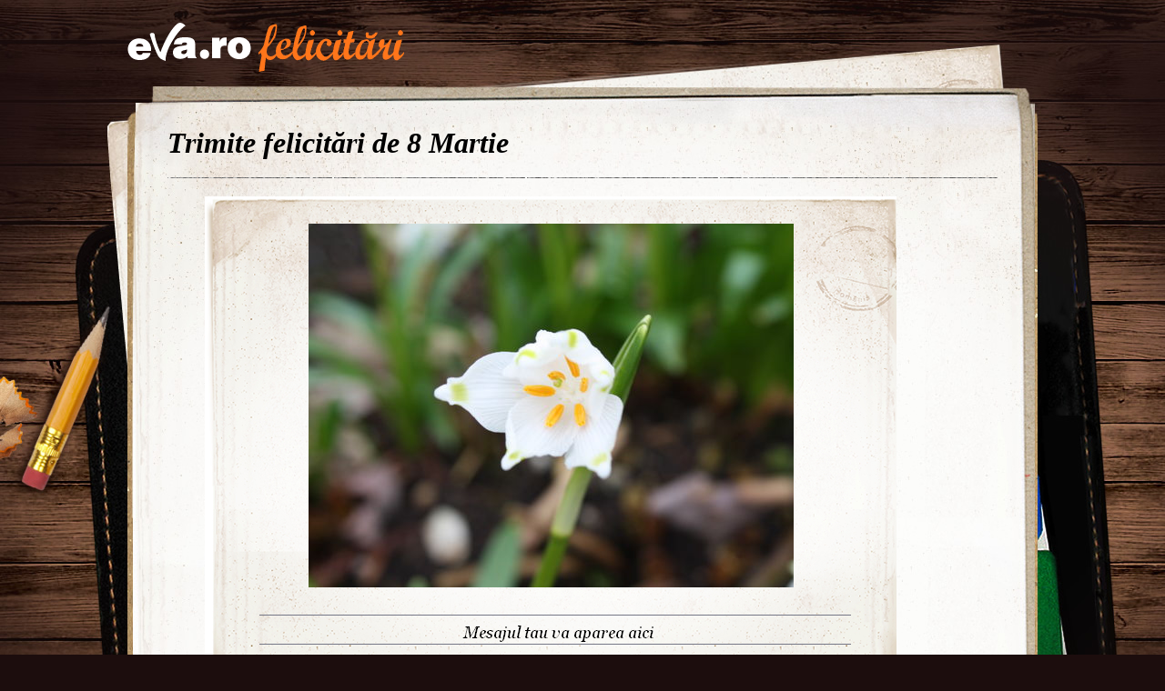

--- FILE ---
content_type: text/html; charset=UTF-8
request_url: http://felicitari.eva.ro/felicitari-8-martie/martie/?id=1660&psize=60&pstart=0
body_size: 5646
content:
<!DOCTYPE html PUBLIC "-//W3C//DTD XHTML 1.0 Transitional//EN" "http://www.w3.org/TR/xhtml1/DTD/xhtml1-transitional.dtd">
<html xmlns="http://www.w3.org/1999/xhtml">
<head>
<link rel="SHORTCUT ICON" href="https://www.eva.ro/favicon.ico">
<meta http-equiv="Content-Type" content="text/html; charset=utf-8" />
<title>Felicitari Martie - Felicitari Eva.ro</title>
<link rel="SHORTCUT ICON" href="/favicon.ico"><script type="text/javascript">

CFG = new Object;
CFG.include_base_url    = 'https://static.eva.ro/felicitari/include';
CFG.img_base_url        = 'https://static.eva.ro/felicitari/img';
CFG.base_url            = '';
CFG.club_base_url       = 'https://www.eva.ro/club';




</script>

<link rel="stylesheet" href="https://static.eva.ro/felicitari/include/styles.css">

<script src="https://static.eva.ro/felicitari/include/prototype.js" type="text/javascript"></script>
<script src="https://static.eva.ro/felicitari/include/control.modal.js" type="text/javascript"></script>
<script src="https://static.eva.ro/felicitari/include/utils.js" type="text/javascript"></script>
</head>
<body style="">

<!-- BRAT VERSION="1.6.0" -->
<script type="text/javascript">

var br_sitecode = "eva";
var br_sitepath = "felicitari";
var springq = springq || [];
springq.push({
  "s": "evaro",
  "cp": "felicitari",
  "url": document.location.href
});
</script>
<script type="text/javascript">  (function() {
var scr = document.createElement('script'); 
scr.type = 'text/javascript'; scr.async = true;
scr.src = (("https:" == document.location.protocol) ? "https://secure.eva.ro" : "http://static.eva.ro") + '/include/brat/spring.js';
var s = document.getElementsByTagName('script')[0]; 
s.parentNode.insertBefore(scr, s);
})();

</script>
<!-- /BRAT -->

<div id="main_container">
        <div id="header">
        <div id="logo"> 
            <a href="https://felicitari.eva.ro/?d=1" title="Felicitari Eva.ro">Felicitari Eva.ro</a>
        </div>
        <div class="login">
                    </div>
    </div>

    <div id="container">

        <div class="page_header">
            <h1>Trimite felicitări de 8 Martie</h1>
        </div>
                <div class="felicitari">
                        <div class="lightbox_felicitare" style="background:none; margin:0 auto; padding:0;">
                <a href="https://felicitari.eva.ro/trimite/?id=1660" style="display:block;  width:760px; height:561px;">
                <div class="felicitare_landscape" style="margin-top:0px;">
                    <div class="felicitare_container">
                        <img  src="https://static.eva.ro/felicitari/img/auto_resized/db/card/000/012/965658l-533x400-bmm-f06eee72.jpg" border="0">
                    </div>
                </div>
                </a>
                <div class="btn_container">
                    <a class="btn_send" href="https://felicitari.eva.ro/trimite/?id=1660" target="_top">Trimite pe e-mail</a>
                </div>
            </div>
     


                        <ul class="clearfix">
                                                                



                <li class="image_container" id="card-1870">
                    <a class="image_list"  href="https://felicitari.eva.ro/felicitari-8-martie/martie/?id=1870"  onclick="im_modal_open('https://felicitari.eva.ro/felicitari-8-martie/martie/felicitare/?view=modal&id=1870');return false;">
                        <img src="https://static.eva.ro/felicitari/img/auto_resized/db/card/000/012/714655l-200x200-bmm-d2828ae9.jpg" alt="Felicitare Martie - 1870"  title="Felicitare Martie - 1870"/>
                    </a>
                    <a href="https://felicitari.eva.ro/felicitari-8-martie/martie/?id=1870" class="zoom" style="display:none;" id="zoom-1870" onclick="im_modal_open('https://felicitari.eva.ro/felicitari-8-martie/martie/felicitare/?view=modal&id=1870');return false;"></a>
               </li>
                                                                



                <li class="image_container" id="card-2081">
                    <a class="image_list"  href="https://felicitari.eva.ro/felicitari-8-martie/martie/?id=2081"  onclick="im_modal_open('https://felicitari.eva.ro/felicitari-8-martie/martie/felicitare/?view=modal&id=2081');return false;">
                        <img src="https://static.eva.ro/felicitari/img/auto_resized/db/card/000/012/249182l-200x200-bmm-cba43370.jpg" alt="Felicitare Martie - 2081"  title="Felicitare Martie - 2081"/>
                    </a>
                    <a href="https://felicitari.eva.ro/felicitari-8-martie/martie/?id=2081" class="zoom" style="display:none;" id="zoom-2081" onclick="im_modal_open('https://felicitari.eva.ro/felicitari-8-martie/martie/felicitare/?view=modal&id=2081');return false;"></a>
               </li>
                                                                



                <li class="image_container" id="card-1755">
                    <a class="image_list"  href="https://felicitari.eva.ro/felicitari-8-martie/martie/?id=1755"  onclick="im_modal_open('https://felicitari.eva.ro/felicitari-8-martie/martie/felicitare/?view=modal&id=1755');return false;">
                        <img src="https://static.eva.ro/felicitari/img/auto_resized/db/card/000/012/194881l-200x200-bmm-33d52fea.jpg" alt="Felicitare Martie - 1755"  title="Felicitare Martie - 1755"/>
                    </a>
                    <a href="https://felicitari.eva.ro/felicitari-8-martie/martie/?id=1755" class="zoom" style="display:none;" id="zoom-1755" onclick="im_modal_open('https://felicitari.eva.ro/felicitari-8-martie/martie/felicitare/?view=modal&id=1755');return false;"></a>
               </li>
                                                                



                <li class="image_container" id="card-1909">
                    <a class="image_list"  href="https://felicitari.eva.ro/felicitari-8-martie/martie/?id=1909"  onclick="im_modal_open('https://felicitari.eva.ro/felicitari-8-martie/martie/felicitare/?view=modal&id=1909');return false;">
                        <img src="https://static.eva.ro/felicitari/img/auto_resized/db/card/000/012/437096l-200x200-bmm-53b7d173.jpg" alt="Felicitare Martie - 1909"  title="Felicitare Martie - 1909"/>
                    </a>
                    <a href="https://felicitari.eva.ro/felicitari-8-martie/martie/?id=1909" class="zoom" style="display:none;" id="zoom-1909" onclick="im_modal_open('https://felicitari.eva.ro/felicitari-8-martie/martie/felicitare/?view=modal&id=1909');return false;"></a>
               </li>
                                                                



                <li class="image_container" id="card-2003">
                    <a class="image_list"  href="https://felicitari.eva.ro/felicitari-8-martie/martie/?id=2003"  onclick="im_modal_open('https://felicitari.eva.ro/felicitari-8-martie/martie/felicitare/?view=modal&id=2003');return false;">
                        <img src="https://static.eva.ro/felicitari/img/auto_resized/db/card/000/012/321113l-200x200-bmm-41f1b434.jpg" alt="Felicitare Martie - 2003"  title="Felicitare Martie - 2003"/>
                    </a>
                    <a href="https://felicitari.eva.ro/felicitari-8-martie/martie/?id=2003" class="zoom" style="display:none;" id="zoom-2003" onclick="im_modal_open('https://felicitari.eva.ro/felicitari-8-martie/martie/felicitare/?view=modal&id=2003');return false;"></a>
               </li>
                                                                



                <li class="image_container" id="card-1882">
                    <a class="image_list"  href="https://felicitari.eva.ro/felicitari-8-martie/martie/?id=1882"  onclick="im_modal_open('https://felicitari.eva.ro/felicitari-8-martie/martie/felicitare/?view=modal&id=1882');return false;">
                        <img src="https://static.eva.ro/felicitari/img/auto_resized/db/card/000/012/734500l-200x200-bmm-3b495ab9.jpg" alt="Felicitare Martie - 1882"  title="Felicitare Martie - 1882"/>
                    </a>
                    <a href="https://felicitari.eva.ro/felicitari-8-martie/martie/?id=1882" class="zoom" style="display:none;" id="zoom-1882" onclick="im_modal_open('https://felicitari.eva.ro/felicitari-8-martie/martie/felicitare/?view=modal&id=1882');return false;"></a>
               </li>
                                                                



                <li class="image_container" id="card-2036">
                    <a class="image_list"  href="https://felicitari.eva.ro/felicitari-8-martie/martie/?id=2036"  onclick="im_modal_open('https://felicitari.eva.ro/felicitari-8-martie/martie/felicitare/?view=modal&id=2036');return false;">
                        <img src="https://static.eva.ro/felicitari/img/auto_resized/db/card/000/012/603476l-200x200-bmm-4b991c60.jpg" alt="Felicitare Martie - 2036"  title="Felicitare Martie - 2036"/>
                    </a>
                    <a href="https://felicitari.eva.ro/felicitari-8-martie/martie/?id=2036" class="zoom" style="display:none;" id="zoom-2036" onclick="im_modal_open('https://felicitari.eva.ro/felicitari-8-martie/martie/felicitare/?view=modal&id=2036');return false;"></a>
               </li>
                                                                



                <li class="image_container" id="card-2092">
                    <a class="image_list"  href="https://felicitari.eva.ro/felicitari-8-martie/martie/?id=2092"  onclick="im_modal_open('https://felicitari.eva.ro/felicitari-8-martie/martie/felicitare/?view=modal&id=2092');return false;">
                        <img src="https://static.eva.ro/felicitari/img/auto_resized/db/card/000/012/190489l-200x200-bmm-2d7370cf.jpg" alt="Felicitare Martie - 2092"  title="Felicitare Martie - 2092"/>
                    </a>
                    <a href="https://felicitari.eva.ro/felicitari-8-martie/martie/?id=2092" class="zoom" style="display:none;" id="zoom-2092" onclick="im_modal_open('https://felicitari.eva.ro/felicitari-8-martie/martie/felicitare/?view=modal&id=2092');return false;"></a>
               </li>
                                                                



                <li class="image_container" id="card-1906">
                    <a class="image_list"  href="https://felicitari.eva.ro/felicitari-8-martie/martie/?id=1906"  onclick="im_modal_open('https://felicitari.eva.ro/felicitari-8-martie/martie/felicitare/?view=modal&id=1906');return false;">
                        <img src="https://static.eva.ro/felicitari/img/auto_resized/db/card/000/012/165749l-200x200-bmm-d4dd98c5.jpg" alt="Felicitare Martie - 1906"  title="Felicitare Martie - 1906"/>
                    </a>
                    <a href="https://felicitari.eva.ro/felicitari-8-martie/martie/?id=1906" class="zoom" style="display:none;" id="zoom-1906" onclick="im_modal_open('https://felicitari.eva.ro/felicitari-8-martie/martie/felicitare/?view=modal&id=1906');return false;"></a>
               </li>
                                                                



                <li class="image_container" id="card-2011">
                    <a class="image_list"  href="https://felicitari.eva.ro/felicitari-8-martie/martie/?id=2011"  onclick="im_modal_open('https://felicitari.eva.ro/felicitari-8-martie/martie/felicitare/?view=modal&id=2011');return false;">
                        <img src="https://static.eva.ro/felicitari/img/auto_resized/db/card/000/012/182823l-200x200-bmm-0ba296bb.jpg" alt="Felicitare Martie - 2011"  title="Felicitare Martie - 2011"/>
                    </a>
                    <a href="https://felicitari.eva.ro/felicitari-8-martie/martie/?id=2011" class="zoom" style="display:none;" id="zoom-2011" onclick="im_modal_open('https://felicitari.eva.ro/felicitari-8-martie/martie/felicitare/?view=modal&id=2011');return false;"></a>
               </li>
                                                                



                <li class="image_container" id="card-2051">
                    <a class="image_list"  href="https://felicitari.eva.ro/felicitari-8-martie/martie/?id=2051"  onclick="im_modal_open('https://felicitari.eva.ro/felicitari-8-martie/martie/felicitare/?view=modal&id=2051');return false;">
                        <img src="https://static.eva.ro/felicitari/img/auto_resized/db/card/000/012/753681l-200x200-bmm-7587961c.jpg" alt="Felicitare Martie - 2051"  title="Felicitare Martie - 2051"/>
                    </a>
                    <a href="https://felicitari.eva.ro/felicitari-8-martie/martie/?id=2051" class="zoom" style="display:none;" id="zoom-2051" onclick="im_modal_open('https://felicitari.eva.ro/felicitari-8-martie/martie/felicitare/?view=modal&id=2051');return false;"></a>
               </li>
                                                                



                <li class="image_container" id="card-2019">
                    <a class="image_list"  href="https://felicitari.eva.ro/felicitari-8-martie/martie/?id=2019"  onclick="im_modal_open('https://felicitari.eva.ro/felicitari-8-martie/martie/felicitare/?view=modal&id=2019');return false;">
                        <img src="https://static.eva.ro/felicitari/img/auto_resized/db/card/000/012/416328l-200x200-bmm-f3518d62.jpg" alt="Felicitare Martie - 2019"  title="Felicitare Martie - 2019"/>
                    </a>
                    <a href="https://felicitari.eva.ro/felicitari-8-martie/martie/?id=2019" class="zoom" style="display:none;" id="zoom-2019" onclick="im_modal_open('https://felicitari.eva.ro/felicitari-8-martie/martie/felicitare/?view=modal&id=2019');return false;"></a>
               </li>
                                                                



                <li class="image_container" id="card-2000">
                    <a class="image_list"  href="https://felicitari.eva.ro/felicitari-8-martie/martie/?id=2000"  onclick="im_modal_open('https://felicitari.eva.ro/felicitari-8-martie/martie/felicitare/?view=modal&id=2000');return false;">
                        <img src="https://static.eva.ro/felicitari/img/auto_resized/db/card/000/012/355471l-200x200-bmm-da53b37f.jpg" alt="Felicitare Martie - 2000"  title="Felicitare Martie - 2000"/>
                    </a>
                    <a href="https://felicitari.eva.ro/felicitari-8-martie/martie/?id=2000" class="zoom" style="display:none;" id="zoom-2000" onclick="im_modal_open('https://felicitari.eva.ro/felicitari-8-martie/martie/felicitare/?view=modal&id=2000');return false;"></a>
               </li>
                                                                



                <li class="image_container" id="card-1675">
                    <a class="image_list"  href="https://felicitari.eva.ro/felicitari-8-martie/martie/?id=1675"  onclick="im_modal_open('https://felicitari.eva.ro/felicitari-8-martie/martie/felicitare/?view=modal&id=1675');return false;">
                        <img src="https://static.eva.ro/felicitari/img/auto_resized/db/card/000/012/453457l-200x200-bmm-8310e4ed.jpg" alt="Felicitare Martie - 1675"  title="Felicitare Martie - 1675"/>
                    </a>
                    <a href="https://felicitari.eva.ro/felicitari-8-martie/martie/?id=1675" class="zoom" style="display:none;" id="zoom-1675" onclick="im_modal_open('https://felicitari.eva.ro/felicitari-8-martie/martie/felicitare/?view=modal&id=1675');return false;"></a>
               </li>
                                                                



                <li class="image_container" id="card-1857">
                    <a class="image_list"  href="https://felicitari.eva.ro/felicitari-8-martie/martie/?id=1857"  onclick="im_modal_open('https://felicitari.eva.ro/felicitari-8-martie/martie/felicitare/?view=modal&id=1857');return false;">
                        <img src="https://static.eva.ro/felicitari/img/auto_resized/db/card/000/012/346714l-200x200-bmm-152b896b.jpg" alt="Felicitare Martie - 1857"  title="Felicitare Martie - 1857"/>
                    </a>
                    <a href="https://felicitari.eva.ro/felicitari-8-martie/martie/?id=1857" class="zoom" style="display:none;" id="zoom-1857" onclick="im_modal_open('https://felicitari.eva.ro/felicitari-8-martie/martie/felicitare/?view=modal&id=1857');return false;"></a>
               </li>
                                                                



                <li class="image_container" id="card-1914">
                    <a class="image_list"  href="https://felicitari.eva.ro/felicitari-8-martie/martie/?id=1914"  onclick="im_modal_open('https://felicitari.eva.ro/felicitari-8-martie/martie/felicitare/?view=modal&id=1914');return false;">
                        <img src="https://static.eva.ro/felicitari/img/auto_resized/db/card/000/012/266004l-200x200-bmm-9321f9a4.jpg" alt="Felicitare Martie - 1914"  title="Felicitare Martie - 1914"/>
                    </a>
                    <a href="https://felicitari.eva.ro/felicitari-8-martie/martie/?id=1914" class="zoom" style="display:none;" id="zoom-1914" onclick="im_modal_open('https://felicitari.eva.ro/felicitari-8-martie/martie/felicitare/?view=modal&id=1914');return false;"></a>
               </li>
                                                                



                <li class="image_container" id="card-1964">
                    <a class="image_list"  href="https://felicitari.eva.ro/felicitari-8-martie/martie/?id=1964"  onclick="im_modal_open('https://felicitari.eva.ro/felicitari-8-martie/martie/felicitare/?view=modal&id=1964');return false;">
                        <img src="https://static.eva.ro/felicitari/img/auto_resized/db/card/000/012/565510l-200x200-btm-828eb3f3.jpg" alt="Felicitare Martie - 1964"  title="Felicitare Martie - 1964"/>
                    </a>
                    <a href="https://felicitari.eva.ro/felicitari-8-martie/martie/?id=1964" class="zoom" style="display:none;" id="zoom-1964" onclick="im_modal_open('https://felicitari.eva.ro/felicitari-8-martie/martie/felicitare/?view=modal&id=1964');return false;"></a>
               </li>
                                                                



                <li class="image_container" id="card-1657">
                    <a class="image_list"  href="https://felicitari.eva.ro/felicitari-8-martie/martie/?id=1657"  onclick="im_modal_open('https://felicitari.eva.ro/felicitari-8-martie/martie/felicitare/?view=modal&id=1657');return false;">
                        <img src="https://static.eva.ro/felicitari/img/auto_resized/db/card/000/012/840262l-200x200-bmm-23d7b4a1.jpg" alt="Felicitare Martie - 1657"  title="Felicitare Martie - 1657"/>
                    </a>
                    <a href="https://felicitari.eva.ro/felicitari-8-martie/martie/?id=1657" class="zoom" style="display:none;" id="zoom-1657" onclick="im_modal_open('https://felicitari.eva.ro/felicitari-8-martie/martie/felicitare/?view=modal&id=1657');return false;"></a>
               </li>
                                                                



                <li class="image_container" id="card-1821">
                    <a class="image_list"  href="https://felicitari.eva.ro/felicitari-8-martie/martie/?id=1821"  onclick="im_modal_open('https://felicitari.eva.ro/felicitari-8-martie/martie/felicitare/?view=modal&id=1821');return false;">
                        <img src="https://static.eva.ro/felicitari/img/auto_resized/db/card/000/012/835922l-200x200-btm-357f844f.jpg" alt="Felicitare Martie - 1821"  title="Felicitare Martie - 1821"/>
                    </a>
                    <a href="https://felicitari.eva.ro/felicitari-8-martie/martie/?id=1821" class="zoom" style="display:none;" id="zoom-1821" onclick="im_modal_open('https://felicitari.eva.ro/felicitari-8-martie/martie/felicitare/?view=modal&id=1821');return false;"></a>
               </li>
                                                                



                <li class="image_container" id="card-1866">
                    <a class="image_list"  href="https://felicitari.eva.ro/felicitari-8-martie/martie/?id=1866"  onclick="im_modal_open('https://felicitari.eva.ro/felicitari-8-martie/martie/felicitare/?view=modal&id=1866');return false;">
                        <img src="https://static.eva.ro/felicitari/img/auto_resized/db/card/000/012/235445l-200x200-bmm-94d0ce84.jpg" alt="Felicitare Martie - 1866"  title="Felicitare Martie - 1866"/>
                    </a>
                    <a href="https://felicitari.eva.ro/felicitari-8-martie/martie/?id=1866" class="zoom" style="display:none;" id="zoom-1866" onclick="im_modal_open('https://felicitari.eva.ro/felicitari-8-martie/martie/felicitare/?view=modal&id=1866');return false;"></a>
               </li>
                                                                



                <li class="image_container" id="card-1742">
                    <a class="image_list"  href="https://felicitari.eva.ro/felicitari-8-martie/martie/?id=1742"  onclick="im_modal_open('https://felicitari.eva.ro/felicitari-8-martie/martie/felicitare/?view=modal&id=1742');return false;">
                        <img src="https://static.eva.ro/felicitari/img/auto_resized/db/card/000/012/444956l-200x200-bmm-30237019.jpg" alt="Felicitare Martie - 1742"  title="Felicitare Martie - 1742"/>
                    </a>
                    <a href="https://felicitari.eva.ro/felicitari-8-martie/martie/?id=1742" class="zoom" style="display:none;" id="zoom-1742" onclick="im_modal_open('https://felicitari.eva.ro/felicitari-8-martie/martie/felicitare/?view=modal&id=1742');return false;"></a>
               </li>
                                                                



                <li class="image_container" id="card-1720">
                    <a class="image_list"  href="https://felicitari.eva.ro/felicitari-8-martie/martie/?id=1720"  onclick="im_modal_open('https://felicitari.eva.ro/felicitari-8-martie/martie/felicitare/?view=modal&id=1720');return false;">
                        <img src="https://static.eva.ro/felicitari/img/auto_resized/db/card/000/012/461163l-200x200-bmm-0f2c7201.jpg" alt="Felicitare Martie - 1720"  title="Felicitare Martie - 1720"/>
                    </a>
                    <a href="https://felicitari.eva.ro/felicitari-8-martie/martie/?id=1720" class="zoom" style="display:none;" id="zoom-1720" onclick="im_modal_open('https://felicitari.eva.ro/felicitari-8-martie/martie/felicitare/?view=modal&id=1720');return false;"></a>
               </li>
                                                                



                <li class="image_container" id="card-1673">
                    <a class="image_list"  href="https://felicitari.eva.ro/felicitari-8-martie/martie/?id=1673"  onclick="im_modal_open('https://felicitari.eva.ro/felicitari-8-martie/martie/felicitare/?view=modal&id=1673');return false;">
                        <img src="https://static.eva.ro/felicitari/img/auto_resized/db/card/000/012/333966l-200x200-bmm-81ba4186.jpg" alt="Felicitare Martie - 1673"  title="Felicitare Martie - 1673"/>
                    </a>
                    <a href="https://felicitari.eva.ro/felicitari-8-martie/martie/?id=1673" class="zoom" style="display:none;" id="zoom-1673" onclick="im_modal_open('https://felicitari.eva.ro/felicitari-8-martie/martie/felicitare/?view=modal&id=1673');return false;"></a>
               </li>
                                                                



                <li class="image_container" id="card-1976">
                    <a class="image_list"  href="https://felicitari.eva.ro/felicitari-8-martie/martie/?id=1976"  onclick="im_modal_open('https://felicitari.eva.ro/felicitari-8-martie/martie/felicitare/?view=modal&id=1976');return false;">
                        <img src="https://static.eva.ro/felicitari/img/auto_resized/db/card/000/012/955543l-200x200-btm-9a48d654.jpg" alt="Felicitare Martie - 1976"  title="Felicitare Martie - 1976"/>
                    </a>
                    <a href="https://felicitari.eva.ro/felicitari-8-martie/martie/?id=1976" class="zoom" style="display:none;" id="zoom-1976" onclick="im_modal_open('https://felicitari.eva.ro/felicitari-8-martie/martie/felicitare/?view=modal&id=1976');return false;"></a>
               </li>
                                                                



                <li class="image_container" id="card-2107">
                    <a class="image_list"  href="https://felicitari.eva.ro/felicitari-8-martie/martie/?id=2107"  onclick="im_modal_open('https://felicitari.eva.ro/felicitari-8-martie/martie/felicitare/?view=modal&id=2107');return false;">
                        <img src="https://static.eva.ro/felicitari/img/auto_resized/db/card/000/012/924813l-200x200-bmm-19f0c96b.jpg" alt="Felicitare Martie - 2107"  title="Felicitare Martie - 2107"/>
                    </a>
                    <a href="https://felicitari.eva.ro/felicitari-8-martie/martie/?id=2107" class="zoom" style="display:none;" id="zoom-2107" onclick="im_modal_open('https://felicitari.eva.ro/felicitari-8-martie/martie/felicitare/?view=modal&id=2107');return false;"></a>
               </li>
                                                                



                <li class="image_container" id="card-1934">
                    <a class="image_list"  href="https://felicitari.eva.ro/felicitari-8-martie/martie/?id=1934"  onclick="im_modal_open('https://felicitari.eva.ro/felicitari-8-martie/martie/felicitare/?view=modal&id=1934');return false;">
                        <img src="https://static.eva.ro/felicitari/img/auto_resized/db/card/000/012/786352l-200x200-btm-469b5613.jpg" alt="Felicitare Martie - 1934"  title="Felicitare Martie - 1934"/>
                    </a>
                    <a href="https://felicitari.eva.ro/felicitari-8-martie/martie/?id=1934" class="zoom" style="display:none;" id="zoom-1934" onclick="im_modal_open('https://felicitari.eva.ro/felicitari-8-martie/martie/felicitare/?view=modal&id=1934');return false;"></a>
               </li>
                                                                



                <li class="image_container" id="card-1741">
                    <a class="image_list"  href="https://felicitari.eva.ro/felicitari-8-martie/martie/?id=1741"  onclick="im_modal_open('https://felicitari.eva.ro/felicitari-8-martie/martie/felicitare/?view=modal&id=1741');return false;">
                        <img src="https://static.eva.ro/felicitari/img/auto_resized/db/card/000/012/732883l-200x200-btm-e420a8cf.jpg" alt="Felicitare Martie - 1741"  title="Felicitare Martie - 1741"/>
                    </a>
                    <a href="https://felicitari.eva.ro/felicitari-8-martie/martie/?id=1741" class="zoom" style="display:none;" id="zoom-1741" onclick="im_modal_open('https://felicitari.eva.ro/felicitari-8-martie/martie/felicitare/?view=modal&id=1741');return false;"></a>
               </li>
                                                                



                <li class="image_container" id="card-2086">
                    <a class="image_list"  href="https://felicitari.eva.ro/felicitari-8-martie/martie/?id=2086"  onclick="im_modal_open('https://felicitari.eva.ro/felicitari-8-martie/martie/felicitare/?view=modal&id=2086');return false;">
                        <img src="https://static.eva.ro/felicitari/img/auto_resized/db/card/000/012/532684l-200x200-bmm-3ff82d16.jpg" alt="Felicitare Martie - 2086"  title="Felicitare Martie - 2086"/>
                    </a>
                    <a href="https://felicitari.eva.ro/felicitari-8-martie/martie/?id=2086" class="zoom" style="display:none;" id="zoom-2086" onclick="im_modal_open('https://felicitari.eva.ro/felicitari-8-martie/martie/felicitare/?view=modal&id=2086');return false;"></a>
               </li>
                                                                



                <li class="image_container" id="card-1898">
                    <a class="image_list"  href="https://felicitari.eva.ro/felicitari-8-martie/martie/?id=1898"  onclick="im_modal_open('https://felicitari.eva.ro/felicitari-8-martie/martie/felicitare/?view=modal&id=1898');return false;">
                        <img src="https://static.eva.ro/felicitari/img/auto_resized/db/card/000/012/196685l-200x200-btm-d0e8dd33.jpg" alt="Felicitare Martie - 1898"  title="Felicitare Martie - 1898"/>
                    </a>
                    <a href="https://felicitari.eva.ro/felicitari-8-martie/martie/?id=1898" class="zoom" style="display:none;" id="zoom-1898" onclick="im_modal_open('https://felicitari.eva.ro/felicitari-8-martie/martie/felicitare/?view=modal&id=1898');return false;"></a>
               </li>
                                                                



                <li class="image_container" id="card-1939">
                    <a class="image_list"  href="https://felicitari.eva.ro/felicitari-8-martie/martie/?id=1939"  onclick="im_modal_open('https://felicitari.eva.ro/felicitari-8-martie/martie/felicitare/?view=modal&id=1939');return false;">
                        <img src="https://static.eva.ro/felicitari/img/auto_resized/db/card/000/012/787027l-200x200-bmm-636bde99.jpg" alt="Felicitare Martie - 1939"  title="Felicitare Martie - 1939"/>
                    </a>
                    <a href="https://felicitari.eva.ro/felicitari-8-martie/martie/?id=1939" class="zoom" style="display:none;" id="zoom-1939" onclick="im_modal_open('https://felicitari.eva.ro/felicitari-8-martie/martie/felicitare/?view=modal&id=1939');return false;"></a>
               </li>
                                                                



                <li class="image_container" id="card-2034">
                    <a class="image_list"  href="https://felicitari.eva.ro/felicitari-8-martie/martie/?id=2034"  onclick="im_modal_open('https://felicitari.eva.ro/felicitari-8-martie/martie/felicitare/?view=modal&id=2034');return false;">
                        <img src="https://static.eva.ro/felicitari/img/auto_resized/db/card/000/012/113967l-200x200-bmm-fddb8d54.jpg" alt="Felicitare Martie - 2034"  title="Felicitare Martie - 2034"/>
                    </a>
                    <a href="https://felicitari.eva.ro/felicitari-8-martie/martie/?id=2034" class="zoom" style="display:none;" id="zoom-2034" onclick="im_modal_open('https://felicitari.eva.ro/felicitari-8-martie/martie/felicitare/?view=modal&id=2034');return false;"></a>
               </li>
                                                                



                <li class="image_container" id="card-1750">
                    <a class="image_list"  href="https://felicitari.eva.ro/felicitari-8-martie/martie/?id=1750"  onclick="im_modal_open('https://felicitari.eva.ro/felicitari-8-martie/martie/felicitare/?view=modal&id=1750');return false;">
                        <img src="https://static.eva.ro/felicitari/img/auto_resized/db/card/000/012/105680l-200x200-bmm-6648b26d.jpg" alt="Felicitare Martie - 1750"  title="Felicitare Martie - 1750"/>
                    </a>
                    <a href="https://felicitari.eva.ro/felicitari-8-martie/martie/?id=1750" class="zoom" style="display:none;" id="zoom-1750" onclick="im_modal_open('https://felicitari.eva.ro/felicitari-8-martie/martie/felicitare/?view=modal&id=1750');return false;"></a>
               </li>
                                                                



                <li class="image_container" id="card-1867">
                    <a class="image_list"  href="https://felicitari.eva.ro/felicitari-8-martie/martie/?id=1867"  onclick="im_modal_open('https://felicitari.eva.ro/felicitari-8-martie/martie/felicitare/?view=modal&id=1867');return false;">
                        <img src="https://static.eva.ro/felicitari/img/auto_resized/db/card/000/012/648596l-200x200-bmm-6e420ad4.jpg" alt="Felicitare Martie - 1867"  title="Felicitare Martie - 1867"/>
                    </a>
                    <a href="https://felicitari.eva.ro/felicitari-8-martie/martie/?id=1867" class="zoom" style="display:none;" id="zoom-1867" onclick="im_modal_open('https://felicitari.eva.ro/felicitari-8-martie/martie/felicitare/?view=modal&id=1867');return false;"></a>
               </li>
                                                                



                <li class="image_container" id="card-1792">
                    <a class="image_list"  href="https://felicitari.eva.ro/felicitari-8-martie/martie/?id=1792"  onclick="im_modal_open('https://felicitari.eva.ro/felicitari-8-martie/martie/felicitare/?view=modal&id=1792');return false;">
                        <img src="https://static.eva.ro/felicitari/img/auto_resized/db/card/000/012/208558l-200x200-btm-d8800156.jpg" alt="Felicitare Martie - 1792"  title="Felicitare Martie - 1792"/>
                    </a>
                    <a href="https://felicitari.eva.ro/felicitari-8-martie/martie/?id=1792" class="zoom" style="display:none;" id="zoom-1792" onclick="im_modal_open('https://felicitari.eva.ro/felicitari-8-martie/martie/felicitare/?view=modal&id=1792');return false;"></a>
               </li>
                                                                



                <li class="image_container" id="card-1790">
                    <a class="image_list"  href="https://felicitari.eva.ro/felicitari-8-martie/martie/?id=1790"  onclick="im_modal_open('https://felicitari.eva.ro/felicitari-8-martie/martie/felicitare/?view=modal&id=1790');return false;">
                        <img src="https://static.eva.ro/felicitari/img/auto_resized/db/card/000/012/259451l-200x200-bmm-3e63cc50.jpg" alt="Felicitare Martie - 1790"  title="Felicitare Martie - 1790"/>
                    </a>
                    <a href="https://felicitari.eva.ro/felicitari-8-martie/martie/?id=1790" class="zoom" style="display:none;" id="zoom-1790" onclick="im_modal_open('https://felicitari.eva.ro/felicitari-8-martie/martie/felicitare/?view=modal&id=1790');return false;"></a>
               </li>
                                                                



                <li class="image_container" id="card-1868">
                    <a class="image_list"  href="https://felicitari.eva.ro/felicitari-8-martie/martie/?id=1868"  onclick="im_modal_open('https://felicitari.eva.ro/felicitari-8-martie/martie/felicitare/?view=modal&id=1868');return false;">
                        <img src="https://static.eva.ro/felicitari/img/auto_resized/db/card/000/012/140600l-200x200-bmm-bc494eb9.jpg" alt="Felicitare Martie - 1868"  title="Felicitare Martie - 1868"/>
                    </a>
                    <a href="https://felicitari.eva.ro/felicitari-8-martie/martie/?id=1868" class="zoom" style="display:none;" id="zoom-1868" onclick="im_modal_open('https://felicitari.eva.ro/felicitari-8-martie/martie/felicitare/?view=modal&id=1868');return false;"></a>
               </li>
                                                                



                <li class="image_container" id="card-1695">
                    <a class="image_list"  href="https://felicitari.eva.ro/felicitari-8-martie/martie/?id=1695"  onclick="im_modal_open('https://felicitari.eva.ro/felicitari-8-martie/martie/felicitare/?view=modal&id=1695');return false;">
                        <img src="https://static.eva.ro/felicitari/img/auto_resized/db/card/000/012/488104l-200x200-btm-de4f7795.jpg" alt="Felicitare Martie - 1695"  title="Felicitare Martie - 1695"/>
                    </a>
                    <a href="https://felicitari.eva.ro/felicitari-8-martie/martie/?id=1695" class="zoom" style="display:none;" id="zoom-1695" onclick="im_modal_open('https://felicitari.eva.ro/felicitari-8-martie/martie/felicitare/?view=modal&id=1695');return false;"></a>
               </li>
                                                                



                <li class="image_container" id="card-1682">
                    <a class="image_list"  href="https://felicitari.eva.ro/felicitari-8-martie/martie/?id=1682"  onclick="im_modal_open('https://felicitari.eva.ro/felicitari-8-martie/martie/felicitare/?view=modal&id=1682');return false;">
                        <img src="https://static.eva.ro/felicitari/img/auto_resized/db/card/000/012/258681l-200x200-bmm-3e6f6ab0.jpg" alt="Felicitare Martie - 1682"  title="Felicitare Martie - 1682"/>
                    </a>
                    <a href="https://felicitari.eva.ro/felicitari-8-martie/martie/?id=1682" class="zoom" style="display:none;" id="zoom-1682" onclick="im_modal_open('https://felicitari.eva.ro/felicitari-8-martie/martie/felicitare/?view=modal&id=1682');return false;"></a>
               </li>
                                                                



                <li class="image_container" id="card-1760">
                    <a class="image_list"  href="https://felicitari.eva.ro/felicitari-8-martie/martie/?id=1760"  onclick="im_modal_open('https://felicitari.eva.ro/felicitari-8-martie/martie/felicitare/?view=modal&id=1760');return false;">
                        <img src="https://static.eva.ro/felicitari/img/auto_resized/db/card/000/012/835070l-200x200-btm-432cad29.jpg" alt="Felicitare Martie - 1760"  title="Felicitare Martie - 1760"/>
                    </a>
                    <a href="https://felicitari.eva.ro/felicitari-8-martie/martie/?id=1760" class="zoom" style="display:none;" id="zoom-1760" onclick="im_modal_open('https://felicitari.eva.ro/felicitari-8-martie/martie/felicitare/?view=modal&id=1760');return false;"></a>
               </li>
                                                                



                <li class="image_container" id="card-1919">
                    <a class="image_list"  href="https://felicitari.eva.ro/felicitari-8-martie/martie/?id=1919"  onclick="im_modal_open('https://felicitari.eva.ro/felicitari-8-martie/martie/felicitare/?view=modal&id=1919');return false;">
                        <img src="https://static.eva.ro/felicitari/img/auto_resized/db/card/000/012/422248l-200x200-bmm-57e403cb.jpg" alt="Felicitare Martie - 1919"  title="Felicitare Martie - 1919"/>
                    </a>
                    <a href="https://felicitari.eva.ro/felicitari-8-martie/martie/?id=1919" class="zoom" style="display:none;" id="zoom-1919" onclick="im_modal_open('https://felicitari.eva.ro/felicitari-8-martie/martie/felicitare/?view=modal&id=1919');return false;"></a>
               </li>
                                                                



                <li class="image_container" id="card-2026">
                    <a class="image_list"  href="https://felicitari.eva.ro/felicitari-8-martie/martie/?id=2026"  onclick="im_modal_open('https://felicitari.eva.ro/felicitari-8-martie/martie/felicitare/?view=modal&id=2026');return false;">
                        <img src="https://static.eva.ro/felicitari/img/auto_resized/db/card/000/012/165488l-200x200-bmm-9a27f5ea.jpg" alt="Felicitare Martie - 2026"  title="Felicitare Martie - 2026"/>
                    </a>
                    <a href="https://felicitari.eva.ro/felicitari-8-martie/martie/?id=2026" class="zoom" style="display:none;" id="zoom-2026" onclick="im_modal_open('https://felicitari.eva.ro/felicitari-8-martie/martie/felicitare/?view=modal&id=2026');return false;"></a>
               </li>
                                                                



                <li class="image_container" id="card-1721">
                    <a class="image_list"  href="https://felicitari.eva.ro/felicitari-8-martie/martie/?id=1721"  onclick="im_modal_open('https://felicitari.eva.ro/felicitari-8-martie/martie/felicitare/?view=modal&id=1721');return false;">
                        <img src="https://static.eva.ro/felicitari/img/auto_resized/db/card/000/012/691165l-200x200-bmm-cf2d56ec.jpg" alt="Felicitare Martie - 1721"  title="Felicitare Martie - 1721"/>
                    </a>
                    <a href="https://felicitari.eva.ro/felicitari-8-martie/martie/?id=1721" class="zoom" style="display:none;" id="zoom-1721" onclick="im_modal_open('https://felicitari.eva.ro/felicitari-8-martie/martie/felicitare/?view=modal&id=1721');return false;"></a>
               </li>
                                                                



                <li class="image_container" id="card-1944">
                    <a class="image_list"  href="https://felicitari.eva.ro/felicitari-8-martie/martie/?id=1944"  onclick="im_modal_open('https://felicitari.eva.ro/felicitari-8-martie/martie/felicitare/?view=modal&id=1944');return false;">
                        <img src="https://static.eva.ro/felicitari/img/auto_resized/db/card/000/012/567244l-200x200-bmm-7ff725e4.jpg" alt="Felicitare Martie - 1944"  title="Felicitare Martie - 1944"/>
                    </a>
                    <a href="https://felicitari.eva.ro/felicitari-8-martie/martie/?id=1944" class="zoom" style="display:none;" id="zoom-1944" onclick="im_modal_open('https://felicitari.eva.ro/felicitari-8-martie/martie/felicitare/?view=modal&id=1944');return false;"></a>
               </li>
                                                                



                <li class="image_container" id="card-1816">
                    <a class="image_list"  href="https://felicitari.eva.ro/felicitari-8-martie/martie/?id=1816"  onclick="im_modal_open('https://felicitari.eva.ro/felicitari-8-martie/martie/felicitare/?view=modal&id=1816');return false;">
                        <img src="https://static.eva.ro/felicitari/img/auto_resized/db/card/000/012/134954l-200x200-bmm-c4a9e1d5.jpg" alt="Felicitare Martie - 1816"  title="Felicitare Martie - 1816"/>
                    </a>
                    <a href="https://felicitari.eva.ro/felicitari-8-martie/martie/?id=1816" class="zoom" style="display:none;" id="zoom-1816" onclick="im_modal_open('https://felicitari.eva.ro/felicitari-8-martie/martie/felicitare/?view=modal&id=1816');return false;"></a>
               </li>
                                                                



                <li class="image_container" id="card-1900">
                    <a class="image_list"  href="https://felicitari.eva.ro/felicitari-8-martie/martie/?id=1900"  onclick="im_modal_open('https://felicitari.eva.ro/felicitari-8-martie/martie/felicitare/?view=modal&id=1900');return false;">
                        <img src="https://static.eva.ro/felicitari/img/auto_resized/db/card/000/012/903055l-200x200-bmm-8d4b09e1.jpg" alt="Felicitare Martie - 1900"  title="Felicitare Martie - 1900"/>
                    </a>
                    <a href="https://felicitari.eva.ro/felicitari-8-martie/martie/?id=1900" class="zoom" style="display:none;" id="zoom-1900" onclick="im_modal_open('https://felicitari.eva.ro/felicitari-8-martie/martie/felicitare/?view=modal&id=1900');return false;"></a>
               </li>
                                                                



                <li class="image_container" id="card-2084">
                    <a class="image_list"  href="https://felicitari.eva.ro/felicitari-8-martie/martie/?id=2084"  onclick="im_modal_open('https://felicitari.eva.ro/felicitari-8-martie/martie/felicitare/?view=modal&id=2084');return false;">
                        <img src="https://static.eva.ro/felicitari/img/auto_resized/db/card/000/012/720992l-200x200-bmm-8e8d8cd9.jpg" alt="Felicitare Martie - 2084"  title="Felicitare Martie - 2084"/>
                    </a>
                    <a href="https://felicitari.eva.ro/felicitari-8-martie/martie/?id=2084" class="zoom" style="display:none;" id="zoom-2084" onclick="im_modal_open('https://felicitari.eva.ro/felicitari-8-martie/martie/felicitare/?view=modal&id=2084');return false;"></a>
               </li>
                                                                



                <li class="image_container" id="card-1806">
                    <a class="image_list"  href="https://felicitari.eva.ro/felicitari-8-martie/martie/?id=1806"  onclick="im_modal_open('https://felicitari.eva.ro/felicitari-8-martie/martie/felicitare/?view=modal&id=1806');return false;">
                        <img src="https://static.eva.ro/felicitari/img/auto_resized/db/card/000/012/656993l-200x200-bmm-e17ebba1.jpg" alt="Felicitare Martie - 1806"  title="Felicitare Martie - 1806"/>
                    </a>
                    <a href="https://felicitari.eva.ro/felicitari-8-martie/martie/?id=1806" class="zoom" style="display:none;" id="zoom-1806" onclick="im_modal_open('https://felicitari.eva.ro/felicitari-8-martie/martie/felicitare/?view=modal&id=1806');return false;"></a>
               </li>
                                                                



                <li class="image_container" id="card-2050">
                    <a class="image_list"  href="https://felicitari.eva.ro/felicitari-8-martie/martie/?id=2050"  onclick="im_modal_open('https://felicitari.eva.ro/felicitari-8-martie/martie/felicitare/?view=modal&id=2050');return false;">
                        <img src="https://static.eva.ro/felicitari/img/auto_resized/db/card/000/012/303259l-200x200-bmm-ac3902ba.jpg" alt="Felicitare Martie - 2050"  title="Felicitare Martie - 2050"/>
                    </a>
                    <a href="https://felicitari.eva.ro/felicitari-8-martie/martie/?id=2050" class="zoom" style="display:none;" id="zoom-2050" onclick="im_modal_open('https://felicitari.eva.ro/felicitari-8-martie/martie/felicitare/?view=modal&id=2050');return false;"></a>
               </li>
                                                                



                <li class="image_container" id="card-1858">
                    <a class="image_list"  href="https://felicitari.eva.ro/felicitari-8-martie/martie/?id=1858"  onclick="im_modal_open('https://felicitari.eva.ro/felicitari-8-martie/martie/felicitare/?view=modal&id=1858');return false;">
                        <img src="https://static.eva.ro/felicitari/img/auto_resized/db/card/000/012/793419l-200x200-bmm-26525eb5.jpg" alt="Felicitare Martie - 1858"  title="Felicitare Martie - 1858"/>
                    </a>
                    <a href="https://felicitari.eva.ro/felicitari-8-martie/martie/?id=1858" class="zoom" style="display:none;" id="zoom-1858" onclick="im_modal_open('https://felicitari.eva.ro/felicitari-8-martie/martie/felicitare/?view=modal&id=1858');return false;"></a>
               </li>
                                                                



                <li class="image_container" id="card-2041">
                    <a class="image_list"  href="https://felicitari.eva.ro/felicitari-8-martie/martie/?id=2041"  onclick="im_modal_open('https://felicitari.eva.ro/felicitari-8-martie/martie/felicitare/?view=modal&id=2041');return false;">
                        <img src="https://static.eva.ro/felicitari/img/auto_resized/db/card/000/012/896129l-200x200-bmm-95180d18.jpg" alt="Felicitare Martie - 2041"  title="Felicitare Martie - 2041"/>
                    </a>
                    <a href="https://felicitari.eva.ro/felicitari-8-martie/martie/?id=2041" class="zoom" style="display:none;" id="zoom-2041" onclick="im_modal_open('https://felicitari.eva.ro/felicitari-8-martie/martie/felicitare/?view=modal&id=2041');return false;"></a>
               </li>
                                                                



                <li class="image_container" id="card-1834">
                    <a class="image_list"  href="https://felicitari.eva.ro/felicitari-8-martie/martie/?id=1834"  onclick="im_modal_open('https://felicitari.eva.ro/felicitari-8-martie/martie/felicitare/?view=modal&id=1834');return false;">
                        <img src="https://static.eva.ro/felicitari/img/auto_resized/db/card/000/012/693155l-200x200-bmm-71134e92.jpg" alt="Felicitare Martie - 1834"  title="Felicitare Martie - 1834"/>
                    </a>
                    <a href="https://felicitari.eva.ro/felicitari-8-martie/martie/?id=1834" class="zoom" style="display:none;" id="zoom-1834" onclick="im_modal_open('https://felicitari.eva.ro/felicitari-8-martie/martie/felicitare/?view=modal&id=1834');return false;"></a>
               </li>
                                                                



                <li class="image_container" id="card-2068">
                    <a class="image_list"  href="https://felicitari.eva.ro/felicitari-8-martie/martie/?id=2068"  onclick="im_modal_open('https://felicitari.eva.ro/felicitari-8-martie/martie/felicitare/?view=modal&id=2068');return false;">
                        <img src="https://static.eva.ro/felicitari/img/auto_resized/db/card/000/012/470969l-200x200-bmm-9a48a157.jpg" alt="Felicitare Martie - 2068"  title="Felicitare Martie - 2068"/>
                    </a>
                    <a href="https://felicitari.eva.ro/felicitari-8-martie/martie/?id=2068" class="zoom" style="display:none;" id="zoom-2068" onclick="im_modal_open('https://felicitari.eva.ro/felicitari-8-martie/martie/felicitare/?view=modal&id=2068');return false;"></a>
               </li>
                                                                



                <li class="image_container" id="card-1761">
                    <a class="image_list"  href="https://felicitari.eva.ro/felicitari-8-martie/martie/?id=1761"  onclick="im_modal_open('https://felicitari.eva.ro/felicitari-8-martie/martie/felicitare/?view=modal&id=1761');return false;">
                        <img src="https://static.eva.ro/felicitari/img/auto_resized/db/card/000/012/479454l-200x200-btm-f6319b3b.jpg" alt="Felicitare Martie - 1761"  title="Felicitare Martie - 1761"/>
                    </a>
                    <a href="https://felicitari.eva.ro/felicitari-8-martie/martie/?id=1761" class="zoom" style="display:none;" id="zoom-1761" onclick="im_modal_open('https://felicitari.eva.ro/felicitari-8-martie/martie/felicitare/?view=modal&id=1761');return false;"></a>
               </li>
                                                                



                <li class="image_container" id="card-2006">
                    <a class="image_list"  href="https://felicitari.eva.ro/felicitari-8-martie/martie/?id=2006"  onclick="im_modal_open('https://felicitari.eva.ro/felicitari-8-martie/martie/felicitare/?view=modal&id=2006');return false;">
                        <img src="https://static.eva.ro/felicitari/img/auto_resized/db/card/000/012/753999l-200x200-btm-d4be3ee4.jpg" alt="Felicitare Martie - 2006"  title="Felicitare Martie - 2006"/>
                    </a>
                    <a href="https://felicitari.eva.ro/felicitari-8-martie/martie/?id=2006" class="zoom" style="display:none;" id="zoom-2006" onclick="im_modal_open('https://felicitari.eva.ro/felicitari-8-martie/martie/felicitare/?view=modal&id=2006');return false;"></a>
               </li>
                                                                



                <li class="image_container" id="card-1980">
                    <a class="image_list"  href="https://felicitari.eva.ro/felicitari-8-martie/martie/?id=1980"  onclick="im_modal_open('https://felicitari.eva.ro/felicitari-8-martie/martie/felicitare/?view=modal&id=1980');return false;">
                        <img src="https://static.eva.ro/felicitari/img/auto_resized/db/card/000/012/163457l-200x200-bmm-1f3d3169.jpg" alt="Felicitare Martie - 1980"  title="Felicitare Martie - 1980"/>
                    </a>
                    <a href="https://felicitari.eva.ro/felicitari-8-martie/martie/?id=1980" class="zoom" style="display:none;" id="zoom-1980" onclick="im_modal_open('https://felicitari.eva.ro/felicitari-8-martie/martie/felicitare/?view=modal&id=1980');return false;"></a>
               </li>
                                                                



                <li class="image_container" id="card-1674">
                    <a class="image_list"  href="https://felicitari.eva.ro/felicitari-8-martie/martie/?id=1674"  onclick="im_modal_open('https://felicitari.eva.ro/felicitari-8-martie/martie/felicitare/?view=modal&id=1674');return false;">
                        <img src="https://static.eva.ro/felicitari/img/auto_resized/db/card/000/012/580001l-200x200-bmm-62ab1b89.jpg" alt="Felicitare Martie - 1674"  title="Felicitare Martie - 1674"/>
                    </a>
                    <a href="https://felicitari.eva.ro/felicitari-8-martie/martie/?id=1674" class="zoom" style="display:none;" id="zoom-1674" onclick="im_modal_open('https://felicitari.eva.ro/felicitari-8-martie/martie/felicitare/?view=modal&id=1674');return false;"></a>
               </li>
                                                                



                <li class="image_container" id="card-2044">
                    <a class="image_list"  href="https://felicitari.eva.ro/felicitari-8-martie/martie/?id=2044"  onclick="im_modal_open('https://felicitari.eva.ro/felicitari-8-martie/martie/felicitare/?view=modal&id=2044');return false;">
                        <img src="https://static.eva.ro/felicitari/img/auto_resized/db/card/000/012/413708l-200x200-bmm-bf0cc40d.jpg" alt="Felicitare Martie - 2044"  title="Felicitare Martie - 2044"/>
                    </a>
                    <a href="https://felicitari.eva.ro/felicitari-8-martie/martie/?id=2044" class="zoom" style="display:none;" id="zoom-2044" onclick="im_modal_open('https://felicitari.eva.ro/felicitari-8-martie/martie/felicitare/?view=modal&id=2044');return false;"></a>
               </li>
                                                                



                <li class="image_container" id="card-1704">
                    <a class="image_list"  href="https://felicitari.eva.ro/felicitari-8-martie/martie/?id=1704"  onclick="im_modal_open('https://felicitari.eva.ro/felicitari-8-martie/martie/felicitare/?view=modal&id=1704');return false;">
                        <img src="https://static.eva.ro/felicitari/img/auto_resized/db/card/000/012/325998l-200x200-bmm-1b9fce84.jpg" alt="Felicitare Martie - 1704"  title="Felicitare Martie - 1704"/>
                    </a>
                    <a href="https://felicitari.eva.ro/felicitari-8-martie/martie/?id=1704" class="zoom" style="display:none;" id="zoom-1704" onclick="im_modal_open('https://felicitari.eva.ro/felicitari-8-martie/martie/felicitare/?view=modal&id=1704');return false;"></a>
               </li>
                                                                



                <li class="image_container" id="card-2040">
                    <a class="image_list"  href="https://felicitari.eva.ro/felicitari-8-martie/martie/?id=2040"  onclick="im_modal_open('https://felicitari.eva.ro/felicitari-8-martie/martie/felicitare/?view=modal&id=2040');return false;">
                        <img src="https://static.eva.ro/felicitari/img/auto_resized/db/card/000/012/614985l-200x200-bmm-a6374f79.jpg" alt="Felicitare Martie - 2040"  title="Felicitare Martie - 2040"/>
                    </a>
                    <a href="https://felicitari.eva.ro/felicitari-8-martie/martie/?id=2040" class="zoom" style="display:none;" id="zoom-2040" onclick="im_modal_open('https://felicitari.eva.ro/felicitari-8-martie/martie/felicitare/?view=modal&id=2040');return false;"></a>
               </li>
                                                                



                <li class="image_container" id="card-1991">
                    <a class="image_list"  href="https://felicitari.eva.ro/felicitari-8-martie/martie/?id=1991"  onclick="im_modal_open('https://felicitari.eva.ro/felicitari-8-martie/martie/felicitare/?view=modal&id=1991');return false;">
                        <img src="https://static.eva.ro/felicitari/img/auto_resized/db/card/000/012/952221l-200x200-btm-589d2545.jpg" alt="Felicitare Martie - 1991"  title="Felicitare Martie - 1991"/>
                    </a>
                    <a href="https://felicitari.eva.ro/felicitari-8-martie/martie/?id=1991" class="zoom" style="display:none;" id="zoom-1991" onclick="im_modal_open('https://felicitari.eva.ro/felicitari-8-martie/martie/felicitare/?view=modal&id=1991');return false;"></a>
               </li>
                           </ul>
        </div>
                <div class="pages_container">
            <div class="pages">
                <span class="arrow">Precedenta</span> <span class="active" title="Lista Felicitari - pagina 1" >1</span> <a class="page" href="http://felicitari.eva.ro/felicitari-8-martie/martie/?id=1660&amp;psize=60&amp;pstart=60" title="Lista Felicitari - pagina 2">2</a> <a class="page" href="http://felicitari.eva.ro/felicitari-8-martie/martie/?id=1660&amp;psize=60&amp;pstart=120" title="Lista Felicitari - pagina 3">3</a> <a class="page" href="http://felicitari.eva.ro/felicitari-8-martie/martie/?id=1660&amp;psize=60&amp;pstart=180" title="Lista Felicitari - pagina 4">4</a> <a class="page" href="http://felicitari.eva.ro/felicitari-8-martie/martie/?id=1660&amp;psize=60&amp;pstart=240" title="Lista Felicitari - pagina 5">5</a> <a class="page" href="http://felicitari.eva.ro/felicitari-8-martie/martie/?id=1660&amp;psize=60&amp;pstart=300" title="Lista Felicitari - pagina 6">6</a>  <a class="skip" href="http://felicitari.eva.ro/felicitari-8-martie/martie/?id=1660&amp;psize=60&amp;pstart=420" title="Lista Felicitari - ultima pagina">...</a>  <a href="http://felicitari.eva.ro/felicitari-8-martie/martie/?id=1660&amp;psize=60&amp;pstart=60" title="Lista Felicitari - pagina urmatoare" class="arrow">Următoarea</a>
               
            </div>
        </div>
                <div class="footer">
        <div class="menu_categories">
                                                <a href="https://felicitari.eva.ro/?d=1">Felicitări</a>
                                        <span class="separator">|</span>
                                                            <a href="https://felicitari.eva.ro/felicitari-sf-valentin/">Felicitări Sf. Valentin</a>
                                        <span class="separator">|</span>
                                                            <a href="https://felicitari.eva.ro/felicitari-anul-nou/">Felicitări Anul Nou</a>
                                        <span class="separator">|</span>
                                                            <a href="https://felicitari.eva.ro/felicitari-craciun/">Felicitări Crăciun</a>
                                        <span class="separator">|</span>
                                                            <a href="https://felicitari.eva.ro/felicitari-constantin-si-elena/">Felicitări Constantin şi Elena</a>
                                        <span class="separator">|</span>
                                                            <a href="https://felicitari.eva.ro/felicitari-paste/">Felicitări Paşte</a>
                                        <span class="separator">|</span>
                                                            <a href="https://felicitari.eva.ro/felicitari-florii/">Felicitări Florii</a>
                                        <span class="separator">|</span>
                                                            <span class="active">Felicitări 8 Martie</span>
                                        <span class="separator">|</span>
                                                            <a href="https://felicitari.eva.ro/felicitari-1-martie/">Felicitări 1 Martie</a>
                                    </div>
        <div class="trafic">
    <!-- Begin Google -->
<script type="text/javascript">
var gaJsHost = (("https:" == document.location.protocol) ? "https://ssl." : "http://www.");
document.write(unescape("%3Cscript src='" + gaJsHost + "google-analytics.com/ga.js' type='text/javascript'%3E%3C/script%3E"));
</script>
<script type="text/javascript">
var pageTracker = _gat._getTracker("UA-283390-2");
pageTracker._setDomainName("eva.ro");
pageTracker._initData();
pageTracker._setCustomVar(1, 'Section', 'Felicitari',3);            
pageTracker._trackPageview();
</script>
<!-- End Google -->

<!-- BEGIN trafic.ro code v2.0 -->
<script>t_rid="evaro";</script>
<script src="http://storage.trafic.ro/js/trafic.js"></script>
<noscript>
<a href="http://www.trafic.ro/top/?rid=evaro"><img src="http://log.trafic.ro/cgi-bin/pl.dll?rid=evaro" border="0" alt="trafic ranking"></a>
</noscript>
<!-- END trafic.ro code v2.0 -->
    </div>
</div></div>

<script language="javascript">

document.observe('keydown', function(event){
    
    switch (event.keyCode) {
        case Event.KEY_LEFT:
            try {
                window.frames['ecard_modal'].goPrev();
            } catch(e) {}
          return false;
            break;
        case Event.KEY_RIGHT:
            try {
                window.frames['ecard_modal'].goNext();
            }catch(e){}
            break;
    }
});



Event.observe(window, 'load',function() {
    $$('li.image_container').each(function(el, index){
        el.observe('mouseenter',function(){
            var el_id = el.id;
            var zoom_id = el_id.replace('card', 'zoom');
            $(zoom_id).show();
       });
        el.observe('mouseleave',function(){
            var el_id = el.id;
            var zoom_id = el_id.replace('card', 'zoom');
            $(zoom_id).hide();
 
        }); 
    });
});
</script>

<script defer src="https://static.cloudflareinsights.com/beacon.min.js/vcd15cbe7772f49c399c6a5babf22c1241717689176015" integrity="sha512-ZpsOmlRQV6y907TI0dKBHq9Md29nnaEIPlkf84rnaERnq6zvWvPUqr2ft8M1aS28oN72PdrCzSjY4U6VaAw1EQ==" data-cf-beacon='{"version":"2024.11.0","token":"ff6efe1fd85a4e58997da60a572003d3","r":1,"server_timing":{"name":{"cfCacheStatus":true,"cfEdge":true,"cfExtPri":true,"cfL4":true,"cfOrigin":true,"cfSpeedBrain":true},"location_startswith":null}}' crossorigin="anonymous"></script>
</body>
</html>
